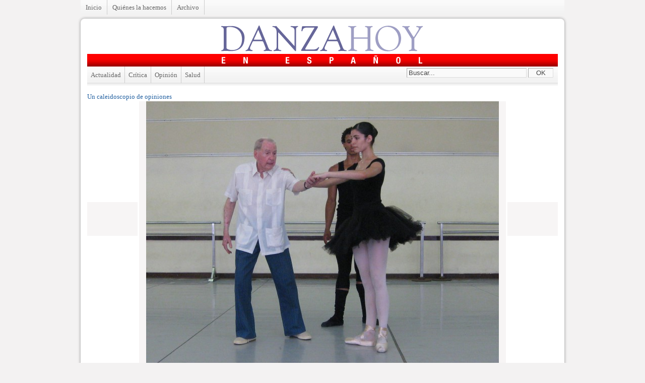

--- FILE ---
content_type: text/html; charset=UTF-8
request_url: https://www.danzahoy.com/home/2013/07/un-caleidoscopio-de-opiniones/fernando-clase/
body_size: 5124
content:
<!DOCTYPE html PUBLIC "-//W3C//DTD XHTML 1.0 Transitional//EN" "http://www.w3.org/TR/xhtml1/DTD/xhtml1-transitional.dtd">

<!--BEGIN html-->
<html xmlns="http://www.w3.org/1999/xhtml" lang="es-ES">
<!-- Built on WP Framework (http://wpframework.com) - Powered by WordPress (http://wordpress.org) -->

<!--BEGIN head-->
<head profile="http://purl.org/uF/hAtom/0.1/ http://purl.org/uF/2008/03/">

	<title>fernando-clase &raquo; Danzahoy - Danza en español</title>

	<!-- Meta Tags -->
	<meta http-equiv="Content-Type" content="text/html; charset=UTF-8" />
	<meta name="generator" content="WordPress" />
	<meta name="framework" content="WP Framework" />

	<!-- Favicon: Browser + iPhone Webclip -->
	<link rel="shortcut icon" href="https://www.danzahoy.com/home/wp-content/themes/wp-framework/library/media/images/favicon.ico" />
	<link rel="apple-touch-icon" href="https://www.danzahoy.com/home/wp-content/themes/wp-framework/library/media/images/iphone.png" />

	<!-- Stylesheets -->
	<link rel="stylesheet" href="https://www.danzahoy.com/home/wp-content/themes/wp-framework/style.css" type="text/css" media="screen, projection" />
	<link rel="stylesheet" href="https://www.danzahoy.com/home/wp-content/themes/wp-framework/library/media/css/print.css" type="text/css" media="print" />

  	<!-- Links: RSS + Atom Syndication + Pingback etc. -->
	<link rel="alternate" type="application/rss+xml" title="Danzahoy RSS Feed" href="https://www.danzahoy.com/home/feed/" />
	<link rel="alternate" type="text/xml" title="RSS .92" href="https://www.danzahoy.com/home/feed/rss/" />
	<link rel="alternate" type="application/atom+xml" title="Atom 0.3" href="https://www.danzahoy.com/home/feed/atom/" />
	<link rel="pingback" href="http://www.danzahoy.com/home/xmlrpc.php" />

	<!-- Theme Hook -->
    	<link rel="alternate" type="application/rss+xml" title="Danzahoy &raquo; fernando-clase RSS de los comentarios" href="https://www.danzahoy.com/home/2013/07/un-caleidoscopio-de-opiniones/fernando-clase/feed/" />
<script type='text/javascript' src='https://www.danzahoy.com/home/wp-includes/js/jquery/jquery.js?ver=1.8.3'></script>
<script type='text/javascript' src='https://www.danzahoy.com/home/wp-content/themes/wp-framework/library/media/js/supersubs.js?ver=3.5.1'></script>
<script type='text/javascript' src='https://www.danzahoy.com/home/wp-content/themes/wp-framework/library/media/js/jquery.bgiframe.min.js?ver=3.5.1'></script>
<script type='text/javascript' src='https://www.danzahoy.com/home/wp-content/themes/wp-framework/library/media/js/superfish.js?ver=3.5.1'></script>
<script type='text/javascript' src='https://www.danzahoy.com/home/wp-content/themes/wp-framework/library/media/js/screen.js?ver=3.5.1'></script>
<script type='text/javascript' src='https://www.danzahoy.com/home/wp-includes/js/comment-reply.min.js?ver=3.5.1'></script>
<link rel="EditURI" type="application/rsd+xml" title="RSD" href="https://www.danzahoy.com/home/xmlrpc.php?rsd" />
<link rel="wlwmanifest" type="application/wlwmanifest+xml" href="https://www.danzahoy.com/home/wp-includes/wlwmanifest.xml" /> 

<link rel='canonical' href='https://www.danzahoy.com/home/2013/07/un-caleidoscopio-de-opiniones/fernando-clase/' />
	<style type="text/css">.recentcomments a{display:inline !important;padding:0 !important;margin:0 !important;}</style>
<script type='text/javascript' src='http://www.danzahoy.com/home/wp-content/themes/wp-framework/library/media/js/easySlider1.7.js'></script>
<script type='text/javascript' src='http://www.danzahoy.com/home/wp-content/themes/wp-framework/library/media/js/autoHeight.js'></script>

<!--END head-->
</head>

<!--BEGIN body-->
<body class="singular single attachment y2026 m01 d20 h10 s-y2013 s-m07 s-d03 s-h20 s-author-mgueler mac chrome ch131">
	
<div class="menu"><ul class="nav"><li ><a href="https://www.danzahoy.com/home/" title="Inicio">Inicio</a></li><li class="page_item page-item-2"><a href="https://www.danzahoy.com/home/quienes-somos/">Quiénes la hacemos</a></li><li><a href="http://danzahoy.com/anteriores.php">Archivo</a></li></ul></div>

	<!--BEGIN .container-->
    <div class="containerc"></div>
	<div class="container"><div class="containerb">

		<!--BEGIN .header-->
		<div class="header">
			<div id="logo"><a href="https://www.danzahoy.com/home"><img src="/home/wp-content/themes/wp-framework/library/media/images/danzahoy_logo.gif" /></a></div>
			<p id="tagline"><img src="/home/wp-content/themes/wp-framework/library/media/images/enespanol_logo.jpg" /></p>

		<!--END .header-->
		</div>

        	<div class="list-categories"><div id="buscador"><!--BEGIN #searchform-->
<form class="searchform" method="get" action="https://www.danzahoy.com/home">
	<input class="search" name="s" type="text" value="Buscar..." tabindex="1" />
    <button class="search-btn" type="submit" tabindex="2">OK</button>
<!--END #searchform-->
</form></div><ul>	<li class="cat-item cat-item-3"><a href="https://www.danzahoy.com/home/category/actualidad/" title="Ver todas las entradas archivadas en Actualidad">Actualidad</a>
</li>
	<li class="cat-item cat-item-4"><a href="https://www.danzahoy.com/home/category/critica/" title="Ver todas las entradas archivadas en Crítica">Crítica</a>
</li>
	<li class="cat-item cat-item-5"><a href="https://www.danzahoy.com/home/category/opinion/" title="Ver todas las entradas archivadas en Opinión">Opinión</a>
</li>
	<li class="cat-item cat-item-7"><a href="https://www.danzahoy.com/home/category/salud/" title="Ver todas las entradas archivadas en Salud">Salud</a>
</li>
</ul></div>


		<!--BEGIN #content-->
		<div id="content">
		
 
<div id="image_galeria">

      	            <h2 class="image"><a href="https://www.danzahoy.com/home/2013/07/un-caleidoscopio-de-opiniones/" rev="attachment">Un caleidoscopio de opiniones</a></h2>
                <div class="image_left"></div> 
                <div class="image_image"><img width="700" height="525" src="http://www.danzahoy.com/home/wp-content/uploads/2013/07/fernando-clase-e1372882873140.jpg" class="attachment-full" alt="A los casi 99 años, el maestro Fernando Alonso  continúa dando clases de ballet. Foto gentileza flia. FA." />                <p>A los casi 99 años, el maestro Fernando Alonso  continúa dando clases de ballet. Foto gentileza flia. FA. </p>
                </div> 
                                <div class="image_right"></div> 
    

</div>
<div id="primary" class="hfeed">
<div class="entry-meta entry-footer">
    <p class="twitter">
	<a href="http://twitter.com/home?status=Estoy viendo https://www.danzahoy.com/home/2013/07/un-caleidoscopio-de-opiniones/fernando-clase/" title="Click para compartir esta foto en Twitter!" target="_blank"> Twitter</a>    </p>
    <p class="facebook">
	<a href="http://www.facebook.com/sharer.php?u=https://www.danzahoy.com/home/2013/07/un-caleidoscopio-de-opiniones/fernando-clase/&t=fernando-clase" target="blank"> Facebook</a>
    </p>
    <p class="rss">
        	<a href='https://www.danzahoy.com/home/2013/07/un-caleidoscopio-de-opiniones/fernando-clase/feed/'>RSS a esta nota</a>        </p>
									You can skip to the end and leave a response. Pinging is currently not allowed.
			    </div>

				
<!--BEGIN #respond-->
<div id="respond">

    <div class="cancel-comment-reply"><a rel="nofollow" id="cancel-comment-reply-link" href="/home/2013/07/un-caleidoscopio-de-opiniones/fernando-clase/#respond" style="display:none;">Cancelar comentario</a></div>
    
    <h3 id="leave-a-reply">Dejar un comentario</h3> 
    
    	
    <!--BEGIN #comment-form-->
	<form id="comment-form" method="post" action="http://www.danzahoy.com/home/wp-comments-post.php">
		
		        
        <!--BEGIN #form-section-author-->
        <div id="form-section-author" class="form-section">
            <input name="author" id="author" type="text" value="" tabindex="1" aria-required='true' />
            <label for="author" class="required">Nombre</label>
        <!--END #form-section-author-->
        </div>
        
        <!--BEGIN #form-section-email-->
        <div id="form-section-email" class="form-section">
            <input name="email" id="email" type="text" value="" tabindex="2" aria-required='true' />
            <label for="email" class="required">Email</label>
        <!--END #form-section-email-->
        </div>
		
        <!--BEGIN #form-section-url-->
        <div id="form-section-url" class="form-section">
            <input name="url" id="url" type="text" value="" tabindex="3" />
            <label for="url">Website</label>
        <!--END #form-section-url-->
        </div>
        
				
		<!--BEGIN #form-section-comment-->
        <div id="form-section-comment" class="form-section">
        	<textarea name="comment" id="comment" tabindex="4" rows="10" cols="65"></textarea>
        <!--END #form-section-comment-->
        </div>
        
        <!--BEGIN #form-section-actions-->
        <div id="form-section-actions" class="form-section">
			<button name="submit" id="submit" type="submit" tabindex="5">Enviar Comentario</button>
			<input type='hidden' name='comment_post_ID' value='6249' id='comment_post_ID' />
<input type='hidden' name='comment_parent' id='comment_parent' value='0' />
        <!--END #form-section-actions-->
        </div>

	    <!--END #comment-form-->
    </form>
    
	<!--END #respond-->
</div>


</div>
        <!--BEGIN #secondary .aside-->
        <div id="secondary" class="aside">
        
                	<div id="relacionadas" class="widget widget_relacionadas">
				<h3  class="related_post_title">Artículos relacionados</h3><ul class="related_post"><li>No hay artículos relacionados</li></ul>        	</div>
                
   
<div id="recent-posts" class="widget widget_recent_entries">
<h3 class="widget-title">Novedades</h3>
<ul>
<li>
<a href="https://www.danzahoy.com/home/2025/11/de-transgresion-a-icono/">New Adventures</a>
</li>
<li>
<a href="https://www.danzahoy.com/home/2025/11/con-alma-y-cuerpo/">Boddytraffic</a>
</li>
<li>
<a href="https://www.danzahoy.com/home/2025/10/vamos-a-explorar-el-espacio/">Circo Jumbo</a>
</li>
<li>
<a href="https://www.danzahoy.com/home/2025/10/con-la-historia-a-flor-de-piel/">Centro Prodanza de Cuba</a>
</li>
<li>
<a href="https://www.danzahoy.com/home/2025/10/la-tradicion-continua-2/">Friends of Argentine Tango</a>
</li>
<li>
<a href="https://www.danzahoy.com/home/2025/10/un-clasico-para-celebrar-70-anos/">Washington National Opera</a>
</li>
<li>
<a href="https://www.danzahoy.com/home/2025/10/una-decada-con-alto-voltaje/">Acosta Danza</a>
</li>
<li>
<a href="https://www.danzahoy.com/home/2025/09/amores-y-desamores-pasados-por-agua-2/">Malandain Ballet Biarritz</a>
</li>
<li>
<a href="https://www.danzahoy.com/home/2025/09/un-arte-para-todos/">Paula Villaurrutia</a>
</li>
<li>
<a href="https://www.danzahoy.com/home/2025/08/cien-anos-y-van-por-mas/">Teatro Colón</a>
</li>
<li>
<a href="https://www.danzahoy.com/home/2025/08/explosion-de-emociones-y-encanto/">Ballet Estable del Teatro Colón 2</a>
</li>
<li>
<a href="https://www.danzahoy.com/home/2025/07/fiesta-por-partida-doble/">Ballet Estable del Teatro Colón</a>
</li>
<li>
<a href="https://www.danzahoy.com/home/2025/07/asi-en-la-danza-como-en-la-vida/">El cuerpo mutable/Teatro en movimiento</a>
</li>
<li>
<a href="https://www.danzahoy.com/home/2025/07/el-arte-de-sanar-2/">Adapted Tango Program</a>
</li>
<li>
<a href="https://www.danzahoy.com/home/2025/06/milonga-pa-recordarte/">Argentine Tango Society </a>
</li>
</ul>
</div>

    
 
    
        
			<div id="text-5" class="widget widget_text">			<div class="textwidget"><a href="https://twitter.com/DanzahoyM" class="twitter-follow-button" data-show-count="false" data-lang="es">Seguir a @DanzahoyM</a>
<script>!function(d,s,id){var js,fjs=d.getElementsByTagName(s)[0],p=/^http:/.test(d.location)?'http':'https';if(!d.getElementById(id)){js=d.createElement(s);js.id=id;js.src=p+'://platform.twitter.com/widgets.js';fjs.parentNode.insertBefore(js,fjs);}}(document, 'script', 'twitter-wjs');</script></div>
		</div><div id="text-3" class="widget widget_text">			<div class="textwidget">        <script type="text/javascript"><!--
		google_ad_client = "pub-6456978266063804";
		/* 300x250, created 9/29/08 */
		google_ad_slot = "2933608929";
		google_ad_width = 300;
		google_ad_height = 250;
		//-->
	</script>
	<script type="text/javascript"
		src="http://pagead2.googlesyndication.com/pagead/show_ads.js">
	</script>
</div>
		</div><div id="recent-comments-3" class="widget widget_recent_comments"><h3 class="widget-title">Ultimos comentarios</h3><ul id="recentcomments"><li class="recentcomments">Mano en <a href="https://www.danzahoy.com/home/2018/08/los-bailarines-de-la-diaspora/comment-page-1/#comment-121845">Los bailarines de la diáspora</a></li><li class="recentcomments">nora Pinelle en <a href="https://www.danzahoy.com/home/2018/04/se-aduenan-de-la-ciudad/comment-page-1/#comment-118935">Se adueñan de la ciudad</a></li><li class="recentcomments">JOSE M MIRO en <a href="https://www.danzahoy.com/home/2018/06/con-la-pasion-a-flor-de-piel/comment-page-1/#comment-114834">Con la pasión a flor de piel</a></li><li class="recentcomments"><a href='https://www.linkedin.com/pulse/ban-tinh-bot-nghe-do-va-mat-ong-nha-lam-ninh-nguyen/' rel='external nofollow' class='url'>Tinh BộT Nghệ Đỏ</a> en <a href="https://www.danzahoy.com/home/2014/08/la-danza-prende-sus-motores/comment-page-1/#comment-113962">La danza prende sus motores</a></li><li class="recentcomments"><a href='http://www.7sea.cc/comment/html/?383900.html' rel='external nofollow' class='url'>mobile phone users</a> en <a href="https://www.danzahoy.com/home/2016/05/por-las-calles-de-la-habana-vieja/comment-page-1/#comment-113417">Por las calles de La Habana vieja</a></li></ul></div>
                    <div id="relacionadas" class="widget widget_relacionadas"><h3 class="widget-title">Etiquetas de esta nota</h3>
				<a href="https://www.danzahoy.com/home/tag/argentine-tango-society-of-greater-washington/" rel="tag">Argentine Tango Society of Greater Washington</a>, <a href="https://www.danzahoy.com/home/tag/marcelo-gurierrez/" rel="tag">Marcelo Guriérrez</a>, <a href="https://www.danzahoy.com/home/tag/martin-maldonado/" rel="tag">Martín Maldonado</a>, <a href="https://www.danzahoy.com/home/tag/maurizio-ghella/" rel="tag">Maurizio Ghella</a>, <a href="https://www.danzahoy.com/home/tag/tango/" rel="tag">tango</a>, <a href="https://www.danzahoy.com/home/tag/yolanda-romero-hume/" rel="tag">Yolanda Romero Hume</a>            </div>
                
        
        
        <div class="widget widget_relacionadas">
<h3 class="widget-title">Etiquetas</h3>
<ul>
<a href='https://www.danzahoy.com/home/tag/abt/' class='tag-link-126' title='37 temas' style='font-size: 9pt;'>ABT</a>
<a href='https://www.danzahoy.com/home/tag/alberto-alonso/' class='tag-link-149' title='30 temas' style='font-size: 9pt;'>alberto alonso</a>
<a href='https://www.danzahoy.com/home/tag/alexei-ratmansky/' class='tag-link-549' title='32 temas' style='font-size: 9pt;'>Alexei Ratmansky</a>
<a href='https://www.danzahoy.com/home/tag/alicia-alonso/' class='tag-link-102' title='108 temas' style='font-size: 9pt;'>alicia Alonso</a>
<a href='https://www.danzahoy.com/home/tag/american-ballet-theatre/' class='tag-link-33' title='102 temas' style='font-size: 9pt;'>American Ballet Theatre</a>
<a href='https://www.danzahoy.com/home/tag/anette-delgado/' class='tag-link-342' title='27 temas' style='font-size: 9pt;'>Anette Delgado</a>
<a href='https://www.danzahoy.com/home/tag/annabelle-lopez-ochoa/' class='tag-link-1409' title='22 temas' style='font-size: 9pt;'>Annabelle Lopez Ochoa</a>
<a href='https://www.danzahoy.com/home/tag/ballet-de-la-opera-de-paris/' class='tag-link-544' title='23 temas' style='font-size: 9pt;'>Ballet de la Ópera de París</a>
<a href='https://www.danzahoy.com/home/tag/ballet-estable-del-teatro-colon/' class='tag-link-534' title='29 temas' style='font-size: 9pt;'>Ballet Estable del Teatro Colón</a>
<a href='https://www.danzahoy.com/home/tag/ballet-nacional-de-cuba/' class='tag-link-10' title='100 temas' style='font-size: 9pt;'>Ballet nacional de Cuba</a>
<a href='https://www.danzahoy.com/home/tag/carlos-acosta/' class='tag-link-187' title='40 temas' style='font-size: 9pt;'>Carlos Acosta</a>
<a href='https://www.danzahoy.com/home/tag/carmen/' class='tag-link-146' title='19 temas' style='font-size: 9pt;'>carmen</a>
<a href='https://www.danzahoy.com/home/tag/cascanueces/' class='tag-link-11' title='29 temas' style='font-size: 9pt;'>Cascanueces</a>
<a href='https://www.danzahoy.com/home/tag/christopher-wheeldon/' class='tag-link-494' title='34 temas' style='font-size: 9pt;'>Christopher Wheeldon</a>
<a href='https://www.danzahoy.com/home/tag/compania-nacional-de-danza/' class='tag-link-19' title='22 temas' style='font-size: 9pt;'>compañía nacional de danza</a>
<a href='https://www.danzahoy.com/home/tag/coppelia/' class='tag-link-301' title='21 temas' style='font-size: 9pt;'>Coppélia</a>
<a href='https://www.danzahoy.com/home/tag/dani-hernandez/' class='tag-link-346' title='21 temas' style='font-size: 9pt;'>Dani Hernández</a>
<a href='https://www.danzahoy.com/home/tag/danza-contemporanea-de-cuba/' class='tag-link-36' title='43 temas' style='font-size: 9pt;'>Danza Contemporánea de Cuba</a>
<a href='https://www.danzahoy.com/home/tag/don-quijote/' class='tag-link-303' title='44 temas' style='font-size: 9pt;'>Don Quijote</a>
<a href='https://www.danzahoy.com/home/tag/el-lago-de-los-cisnes/' class='tag-link-227' title='30 temas' style='font-size: 9pt;'>El Lago de los Cisnes</a>
<a href='https://www.danzahoy.com/home/tag/fernando-alonso/' class='tag-link-177' title='47 temas' style='font-size: 9pt;'>Fernando alonso</a>
<a href='https://www.danzahoy.com/home/tag/flamenco/' class='tag-link-139' title='26 temas' style='font-size: 9pt;'>flamenco</a>
<a href='https://www.danzahoy.com/home/tag/george-balanchine/' class='tag-link-72' title='68 temas' style='font-size: 9pt;'>George Balanchine</a>
<a href='https://www.danzahoy.com/home/tag/george-cespedes/' class='tag-link-38' title='24 temas' style='font-size: 9pt;'>George Céspedes</a>
<a href='https://www.danzahoy.com/home/tag/giselle/' class='tag-link-125' title='57 temas' style='font-size: 9pt;'>Giselle</a>
<a href='https://www.danzahoy.com/home/tag/herman-cornejo/' class='tag-link-205' title='36 temas' style='font-size: 9pt;'>Herman Cornejo</a>
<a href='https://www.danzahoy.com/home/tag/jerome-robbins/' class='tag-link-166' title='21 temas' style='font-size: 9pt;'>Jerome Robbins</a>
<a href='https://www.danzahoy.com/home/tag/julie-kent/' class='tag-link-207' title='27 temas' style='font-size: 9pt;'>Julie Kent</a>
<a href='https://www.danzahoy.com/home/tag/julio-bocca/' class='tag-link-123' title='23 temas' style='font-size: 9pt;'>Julio Bocca</a>
<a href='https://www.danzahoy.com/home/tag/kennedy-center/' class='tag-link-165' title='64 temas' style='font-size: 9pt;'>Kennedy center</a>
<a href='https://www.danzahoy.com/home/tag/kevin-mckenzie/' class='tag-link-34' title='43 temas' style='font-size: 9pt;'>Kevin McKenzie</a>
<a href='https://www.danzahoy.com/home/tag/lago-de-los-cisnes/' class='tag-link-8' title='19 temas' style='font-size: 9pt;'>lago de los cisnes</a>
<a href='https://www.danzahoy.com/home/tag/marcelo-gomes/' class='tag-link-122' title='32 temas' style='font-size: 9pt;'>Marcelo Gomes</a>
<a href='https://www.danzahoy.com/home/tag/marianela-nunez/' class='tag-link-199' title='26 temas' style='font-size: 9pt;'>Marianela Núñez</a>
<a href='https://www.danzahoy.com/home/tag/marius-petipa/' class='tag-link-73' title='100 temas' style='font-size: 9pt;'>Marius Petipa</a>
<a href='https://www.danzahoy.com/home/tag/nacho-duato/' class='tag-link-16' title='21 temas' style='font-size: 9pt;'>nacho duato</a>
<a href='https://www.danzahoy.com/home/tag/new-york-city-ballet/' class='tag-link-612' title='46 temas' style='font-size: 9pt;'>New York City Ballet</a>
<a href='https://www.danzahoy.com/home/tag/paloma-herrera/' class='tag-link-189' title='50 temas' style='font-size: 9pt;'>paloma herrera</a>
<a href='https://www.danzahoy.com/home/tag/romeo-y-julieta/' class='tag-link-1133' title='21 temas' style='font-size: 9pt;'>Romeo y Julieta</a>
<a href='https://www.danzahoy.com/home/tag/sadaise-arencibia/' class='tag-link-341' title='21 temas' style='font-size: 9pt;'>Sadaise Arencibia</a>
<a href='https://www.danzahoy.com/home/tag/san-francisco-ballet/' class='tag-link-470' title='38 temas' style='font-size: 9pt;'>San Francisco Ballet</a>
<a href='https://www.danzahoy.com/home/tag/septime-webre/' class='tag-link-270' title='22 temas' style='font-size: 9pt;'>Septime Webre</a>
<a href='https://www.danzahoy.com/home/tag/the-washington-ballet/' class='tag-link-271' title='26 temas' style='font-size: 9pt;'>The Washington Ballet.</a>
<a href='https://www.danzahoy.com/home/tag/viengsay-valdes/' class='tag-link-188' title='57 temas' style='font-size: 9pt;'>viengsay Valdes</a>
<a href='https://www.danzahoy.com/home/tag/xiomara-reyes/' class='tag-link-467' title='23 temas' style='font-size: 9pt;'>Xiomara Reyes</a></ul>
</div>

                    
		<!--END #secondary .aside-->
		</div>
		<!--END #content-->
		</div>
			
		<!--BEGIN .footer-->
		<div class="footer_bn">
        <script type="text/javascript"><!--
google_ad_client = "pub-6456978266063804";
/* 728x90, created 10/15/08 */
google_ad_slot = "1043799522";
google_ad_width = 728;
google_ad_height = 90;
//-->
</script>
<script type="text/javascript"
src="http://pagead2.googlesyndication.com/pagead/show_ads.js">
</script>
		</div>
        <div class="footer">
        <p><a href="https://www.danzahoy.com/home"><img src="/home/wp-content/themes/wp-framework/library/media/images/danzahoy_logo_pie.gif" /></a></p>
			<p id="copyright">&copy; 2025 <a href="https://www.danzahoy.com/home">Danzahoy</a>. </p>
			<!-- Theme Hook -->
			<script type='text/javascript' src='https://www.danzahoy.com/home/wp-includes/js/hoverIntent.min.js?ver=r6'></script>
		
		<!--END .footer-->
		</div>
	<!--END .container-->
	</div> </div>
    <div class="containerd"></div>
<!--END body-->
</body>
<!--END html(kthxbye)-->
</html>

--- FILE ---
content_type: text/html; charset=utf-8
request_url: https://www.google.com/recaptcha/api2/aframe
body_size: 269
content:
<!DOCTYPE HTML><html><head><meta http-equiv="content-type" content="text/html; charset=UTF-8"></head><body><script nonce="rYVxu4JWz3yMzOGLDrZsaw">/** Anti-fraud and anti-abuse applications only. See google.com/recaptcha */ try{var clients={'sodar':'https://pagead2.googlesyndication.com/pagead/sodar?'};window.addEventListener("message",function(a){try{if(a.source===window.parent){var b=JSON.parse(a.data);var c=clients[b['id']];if(c){var d=document.createElement('img');d.src=c+b['params']+'&rc='+(localStorage.getItem("rc::a")?sessionStorage.getItem("rc::b"):"");window.document.body.appendChild(d);sessionStorage.setItem("rc::e",parseInt(sessionStorage.getItem("rc::e")||0)+1);localStorage.setItem("rc::h",'1768905515945');}}}catch(b){}});window.parent.postMessage("_grecaptcha_ready", "*");}catch(b){}</script></body></html>

--- FILE ---
content_type: text/css
request_url: https://www.danzahoy.com/home/wp-content/themes/wp-framework/style.css
body_size: 590
content:
/*
Theme Name:		WP Framework
Theme URI: 		http://wpframework.com/
Version: 		0.2.4.10
Description: 	A <em>blank</em> WordPress Theme Framework <strong>that's everything you need, and nothing you don't.</strong> With features like <em>microformats, a traditional template structure, convention over configuration, clean semantic code, documenation, and it's atomic templating system</em>, WP Framework is <em>completely extensible, flexible</em> and <strong><em>the</em></strong> starting point for theme authoring and customization. To learn more, visit <a href="http://wpframework.com">http://wpframework.com</a>.
Author: 		Ptah Dunbar
Author URI:		http://ptahdunbar.com
Tags:			one-column, two-columns, three-columns, fixed-width, sticky-post, threaded-comments, microformats

Copyright 2008 Ptah Dunbar <http://ptahdunbar.com> All rights reserved.
WP Framework is licensed under the terms of the GNU General Public License version 2.

If you have any questions, comments, or concerns, 
visit <http://wpframework.com> for more information!
*/

/* Reset Browser Defaults */
@import url( 'library/media/css/reset.css' );

/* Apply base theme styles and colors */
@import url( 'library/media/css/base.css' );

/* Basic 2 Column Layout */
@import url( 'library/media/layouts/2col-r.css' );

/* Stylistic CSS Styles */
@import url( 'library/media/css/screen.css' );

/* These empty css selectors are temporarily here for compatiability with the WordPress theme repository checklist. */
.aligncenter {} .alignleft {} .alignright {} .wp-caption {} .wp-caption-text {}

.alignleft {margin-right:20px;}

--- FILE ---
content_type: text/css
request_url: https://www.danzahoy.com/home/wp-content/themes/wp-framework/library/media/css/base.css
body_size: 3428
content:
/**
 * Base - Sets vertical rhythm and basic overall typographic face-lift
 * 
 * @package WPFramework
 * @subpackage Media
 * @beta
 */

/* Document Body */
body, input, textarea { font: 13px/1.5 Georgia, "Times New Roman", Times, serif; }
body{background: #f3f2f2;}
/* Font Styles */
.serif { font-family: Georgia, "Times New Roman", Times, serif; }
.sans-serif { font-family: "lucida sans", Verdana, Arial, Helvetica, sans-serif; }

/* Vertical Rhythm  */
.entry-footer {margin-bottom:20px;border-top:1px solid #ccc;border-bottom:1px solid #ccc;float:left;width:100%;float:left;clear:both;}
p, pre, ul, ol, dl, dd, blockquote, address, table, fieldset, form, .gallery-row, .comment-list ul, .comment-list ol { margin-bottom: 20px; }
.hentry, .widget, .comment, .navigation-links { margin-bottom: 40px; }

/* Logo */
#logo, #logo a {text-align:center;margin:0 0 5px 0;}
#logo img {border:none;}
#tagline {background:url(/home/wp-content/themes/wp-framework/library/media/images/bg_red_bar.jpg) repeat-x;text-align:center;width:100%;padding:3px 0;}
.header{float:left;width:934px;}
.header p{margin:0;padding:0;}
/* Menu */
.nav {float:left;line-height:1;background:#fff;width:100%;margin:0; }
.nav, .nav * { list-style: none; margin-left: 0; }
.nav li { float: left; padding: 0; position: relative; }
.nav ul li { width: 100%; }

.nav a { display: block; position: relative; padding: 8px 10px; }

/* Hides items under top menu */
.nav ul { position: absolute; top: -9999em; width: 20em; /* left offset of submenus need to match (see below) */ }

/* Shows submenus */
.nav li:hover ul,
.nav li.nav-hover ul { left: -1px; top: 29px; /* match top ul list item height */ z-index: 99; }

/* Hides all sub items (4 levels deep) */
.nav li:hover li ul,
.nav li.nav-hover li ul,
.nav li li:hover li ul,
.nav li li.nav-hover li ul,
.nav li li li:hover li ul,
.nav li li li.nav-hover li ul { top: -999em; }

/* On :hover, displays all sub items (4 levels deep) */
.nav li li:hover ul,
.nav li li.nav-hover ul,
.nav li li li:hover ul,
.nav li li li.nav-hover ul,
.nav li li li li:hover ul,
.nav li li li li.nav-hover ul { left: 20em; /* match .nav ul width */ top: -1px; }

/* Default Skin */
.nav {background:url(/home/wp-content/themes/wp-framework/library/media/images/bg_menu.jpg) repeat-x;}
.nav ul { border: 1px solid #ddd; border-bottom: none; }
.nav ul li a { border-bottom: 1px solid #ddd; }
.nav li:hover ul,
.nav li.nav-hover ul { background: #fff; }

.nav a { color: #666; border-right: 1px solid #ccc; }
.nav a:hover { text-decoration: none; background: #fafafa; }
.nav ul a { border-right: none; }
.nav li:hover, .nav li.nav-hover,
.nav a:focus { background: #fafafa; }

/* Menu bugfix */
.ie7 .nav:hover { visibility: inherit; /* fixes IE7 'sticky bug' */ }

/* Links */
a { color: #2361a1; text-decoration: none; }
a:hover { text-decoration: underline; }
.entry-content a:link, .entry-content a:active, .entry-content a:visited { color: #2361a1; text-decoration: underline; }
.entry-content a:hover { text-decoration: none; }

/* Headings */
h1, h2, h3, h4, h5, h6 { font-weight: normal; clear: both; }
h1 { font-size: 24px; line-height: 28px; padding:5px 0;}
h2.uno { font-size: 18px; line-height: 20px; padding:0; }
h2.dos { font-size: 14px; line-height: 16px; padding:0; }
h3 { font-size:18px;line-height:20px;padding:0;margin:0;color:#666;}
h4 { font-size: 14px; line-height: 18px; padding: 5px 0px; }
h5 { font-size: 12px; line-height: 18px; padding: 5px 0px; }
h6 {font:11px Arial, Helvetica, sans-serif;padding:2px 0;margin:0;display:block;color:#c00;text-transform:uppercase;background:#f7f5f5;}

/* Content */
.page-title {font-size: 18px;text-align:center;background:#f7f5f5;padding:0;margin:0 0 20px 0;}
.page-title span { font-style: italic; font-weight: normal; }
.entry-title, .entry-title a { color: #000; font-size: 24px; line-height: 28px; }
.entry-title a:hover { color: #2361a1; text-decoration: none; }

/* Text Elements */
address { font-style: italic; }
abbr[title], acronym[title], dfn[title] { cursor: help; border-bottom: 1px dotted #666; }

blockquote { color: #666; font-style: italic; border-left: 1px solid #ddd; margin-left: 15px; padding-left: 10px; }

strong { font-weight: bold; }
em, dfn, cite { font-style: italic; }
dfn { font-weight: bold; }

sup { bottom: 1ex; }
sub { top: .5ex; }
small { font-size: 12px; }

del { text-decoration: line-through; }
ins { text-decoration: underline; }

code, pre {  line-height: 15px; }
var, kbd, samp, code, pre { font: 12px/1.4 Consolas, "Andale Mono", Courier, "Courier New", monospace; background: #fafafa; }
kbd { font-weight: bold; }
samp, var { font-style: italic; }
pre { white-space: pre; overflow: auto; padding: 10px; border: 1px solid #ddd; clear: both; }
code { padding: 0px 3px; }

/* Lists: (ul, ol, dl) */
ul, ol, dl { margin-left: 15px; }
.nav { margin-left: 0px; }
.entry-content ul, .entry-content ol, #search-query { margin-left: 25px; }

li ul, li ol { margin-bottom: 0; }
ul ul, ol ol, ul ol, ol ul { margin-bottom: 0; }

ol { list-style-type: decimal; }

ul { list-style-type: disc; }
ul ul { list-style-type: circle; }
ul ul ul { list-style-type: square; }

dt { font-weight: bold; }

.fat li { margin-bottom: 10px; }

/* Tables */
table { border: 1px solid #666699; border-width: 1px; line-height: 18px; margin: 0 0 22px 0; text-align: left; padding: 0 5px; }
table .even { background: #ddd; }
caption { text-align: left; }
tr { border-bottom: 1px solid #ccc; }
th, td { padding: 5px 3px; }

/* Forms */
input, textarea, button { background: #fafafa; border-color: #aaa #ddd #ddd #aaa; border-style: solid; border-width: 1px; color: #444; font-size: 14px; }
input, textarea, button { font-family: Cambria, Georgia, "Times New Roman", Times, serif; padding: 3px; }
button { font: 12px; padding: 2px 10px; cursor: pointer; }
input:focus, textarea:focus, button:hover { background: #fff; border-color: #777 #ccc #ccc #777; }

/* bugfix */
.safari input { padding: 0px 3px; }
.chrome input { padding: 1px 3px; }

/* Comments */
.comment-list, .comment-list .children { list-style: none; }
.comment-list { margin-left: 10px; }
.comment { margin-bottom: 40px; }
.comment-list .children { margin-top: 40px; }
.comment-meta {margin:-22px 0 0 0;text-align:right;float:right;font-size:12px;}
.commenter { font-size: 16px; }
.avatar { float: right; margin: 0px 0px 10px 20px; border: 1px #ddd solid; padding: 1px; }

/* Comment Reply */
#comment-form .form-section input { margin-right: 10px; }
.form-section { margin-bottom: 10px; }
.form-section label { cursor: pointer; }
#commenter-details input { margin-right: 10px; }
#allowed-tags { font: 11px Verdana, Arial, Helvetica, sans-serif; padding: 5px 10px; background: #fff; border: 1px #ddd dotted; border-top: none; width: 578px;}
#comment-form #comment {width:570px;}

/* Images */
img.alignleft { float: left; margin-right: 20px; margin-top: 5px; }
img.alignright { display: block; float: right; margin-left: 20px; margin-top: 5px; }
img.aligncenter { margin-left: auto; margin-right: auto; display: block; clear: both; margin-top: 5px; }

.wp-caption {font:12px Arial, Helvetica, sans-serif;font-weight:bold;margin:0 0 20px 0;}
.wp-caption img {margin:0;padding:0;border:0 none; }
.wp-caption .wp-caption-text {margin:0; padding:5px 0;border-bottom:1px solid #666;color:#666;}

.wp-smiley { max-height: 13px; margin: 0 !important; } /* Prevent the smileys from breaking line-height */

/* [gallery] */
.gallery { margin: auto; }
.gallery-image { margin-left: 0; }
.gallery-caption { margin-left: 0;font:11px Arial, Helvetica, sans-serif;width:200px;display:none;}
.gallery-item { float: left; text-align: center; margin-left: 0; }
.gallery-row{margin:0;float:left;width:600px;}

.gallery-columns-2 { width: 50%; }
/* .gallery-columns-3 { width: 33%; } */
.gallery-columns-4 { width: 25%; }
.gallery-columns-5 { width: 20%; }
.gallery-columns-6 { width: 16%; }
.gallery-columns-7 { width: 14%; }
.gallery-columns-8 { width: 12%; }
.gallery-columns-9 { width: 11%; }
.gallery .attachment-thumbnail {width:190px;border:5px solid #ddd;}

/* Navigation */
.page-navigation .nav-next { float: left; }
.page-navigation .nav-previous { float: right; }
.single-page-navigation .nav-next { float: right; }
.single-page-navigation .nav-previous { float: left; }

/* [gallery] + navigation clearfix */
.navigation-links:after, .container:after, .menu:after { content: "."; display: block; height: 0; clear: both; visibility: hidden; }
.gallery-row, .navigation-links, .container, .menu { display: block; }

/* Basic Alignments */
.alignleft { float: left; }
.alignright { float: right; }
.aligncenter { margin-left: auto; margin-right: auto; display: block; clear: both; }

.aside ul{padding:0;margin:0;}
.aside ul li{padding:0;margin:0;list-style:none;}
.list-categories{background:url(/home/wp-content/themes/wp-framework/library/media/images/bg_menu.jpg) repeat-x;width:934px;float:left;height:50px;}
.list-categories ul{padding:0;margin:0;}
.list-categories ul li{list-style:none;padding:7px;border-right:1px solid #ccc;margin:0;float:left;}
.list-categories a{color:#666;}
.list-categories li:hover,.list-categories li:focus{background:#fafafa;}


#slider {width:600px;height:400px;position:relative;}
.slider-left {width:600px;padding:0;margin:0;height:400px;overflow:hidden;}
.slider-right {width:590px;padding:5px;z-index:1;background:#000;filter: alpha(opacity=70);opacity:.7;height:30px;top:360px;position:absolute;overflow:hidden}
.slider-right a{color:#fff;}
.sliderwrapper{
	position: relative;
	width: 600px;
	float:left;
}
.sliderwrapper .contentdiv {
	visibility: hidden;
	position: absolute;
	left:0;
	top:0;
	padding:0;
    color: #fff;
	background:transparent;
	width:600px;
	height:100%;
	opacity:1;
}
h2.destacada{font-size:30px;padding:0;margin:0;line-height:30px;}
#paginate-slider {width:600px;padding:0;margin:0;}
.pagination {background:url(/home/wp-content/themes/wp-framework/library/media/images/bg_red_bar.jpg) repeat-x;margin:0 0 15px 0;width:600px;text-align:right;height:26px;}
.pagination a {font:12px Arial, Helvetica, sans-serif;line-height:26px;color:#fff;padding:5px}
.pagination a:hover {background:url(/home/wp-content/themes/wp-framework/library/media/images/bg_menu.jpg) repeat-x;color:#333;}
h3.widget-title,h3.related_post_title{padding:0 0 8px 0;margin:0;text-transform:uppercase;color:#c00;}
.widget_recent_entries,.widget_recent_comments,.widget_tag_cloud,.widget_relacionadas {background:url(/home/wp-content/themes/wp-framework/library/media/images/bg_sidebar.jpg) no-repeat;padding:10px}
.fechita{font-size:11px;}
p.autor{display:block;clear:both;width:100%;padding:0 0 2px 0;margin:20px 0;border-bottom:1px solid #333;}
h2.entry-title{font-size:32px;color:#669;margin-bottom:6px;}
.comment-count{float:right;}
h1.volanta {font-size:13px;text-transform:uppercase;padding:0;margin:0 0 2px 0;}
h1.vvolanta {font-size:12px;text-transform:uppercase;padding:0;margin:0 0 2px 0;line-height:12px;}
p.twitter,p.facebook,p.rss,p.comentar{float:left;margin:0;padding:0 20px;}
p.twitter{background:url(/home/wp-content/themes/wp-framework/library/media/images/twitter.png) left no-repeat;}
p.facebook{background:url(/home/wp-content/themes/wp-framework/library/media/images/facebook.png) left no-repeat;}
p.rss{background:url(/home/wp-content/themes/wp-framework/library/media/images/feed.png) left no-repeat;}
p.comentar{background:url(/home/wp-content/themes/wp-framework/library/media/images/comentar.png) left no-repeat;}
h3 #leave-a-reply{margin:20px 0 10px 0;padding:0 0 2px 0;border-bottom:1px solid #ccc;}
#comments {background:url(/home/wp-content/themes/wp-framework/library/media/images/bg_comentarios.png) no-repeat;margin-top:30px;float:left;width:590px;padding-right:10px;}
#respond {background:#f7f5f5;float:left;padding:10px;}
a.avatar-link{display:none;}
h3.comment-title{margin:0;padding:10px;}
p.comment-feed-link{font-size:11px;padding:5px 10px;}
.comment-content{border-bottom:1px solid #ccc;border-top:1px solid #e9e9e9;padding:2px 0;}
.comment-content p{padding:0;margin:0;}
.comment-author{font-size:12px;font-weight:bold;}
.entry-summary p{padding:0;margin:10px 0;}
.entry-header{border-top:1px solid #ccc;border-bottom:1px solid #ccc;float:left;width:100%;float:left;clear:both;}
#buscador{float:right;width:300px;padding:3px 0 0 0;}
.searchform .search {width:230px;font:13px "Trebuchet MS", Arial, Helvetica, sans-serif;line-height:13px;}
.searchform .search-btn {width:50px;font:13px "Trebuchet MS", Arial, Helvetica, sans-serif;line-height:13px;}
.menu{height:30px;margin:0 auto;width:960px;padding:0 7px;}
.image_image{width:728px;float:left;text-align:center;background:#f7f5f5;margin-bottom:20px;}
.image_left{width:100px;height:67px;float:left;margin:200px 3px 0 0;background:#f7f5f5;}
.image_right{width:100px;height:67px;float:left;margin:200px 0 0 3px;text-align:right;background:#f7f5f5;}
.image_galeria{width:928px;float:left;margin:0 0 10px 0;padding:0 0 10px 0;clear:both;display:block}
div.alignright{margin-left:20px;}
h2.listado, h2.listado a {color:#669;font-size:24px;line-height:24px;padding:0;margin:0 0 4px 0;}
.nota{width:100%;padding-bottom:5px;margin-bottom:5px;border-bottom:1px dotted #669;}
.nota p{padding:0;margin:0;}
.nota img{margin:5px 0;}
.separador{width:100%;height:20px;clear:both;display:block;}